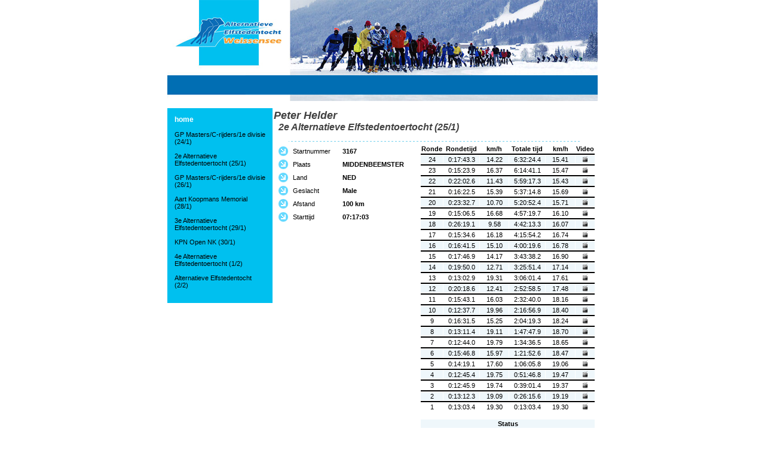

--- FILE ---
content_type: text/html; charset=iso-8859-1
request_url: http://results.ultimate.dk/events/2013/iceskating/weissensee/front/person.php?eventid=4&bib=3167&SearchString=&SearchField=Name&SearchDistance=All&SearchCategory=All&StartRecord=800
body_size: 2603
content:
<html>
<head>
<title>Weissensee - Results</title>
<style>
body		{ font-family: Arial; font-size: 11; color: rgb(0,0,0); text-decoration: none; font-weight: normal; font-style: normal; }
table		{ font-family: Arial; font-size: 11; color: rgb(0,0,0); text-decoration: none; font-weight: normal; font-style: normal; }

.h1			{ font-family: Arial; font-size: 18; color: rgb(65,65,65); text-decoration: none; font-weight: bold; font-style: italic; }
.h2			{ font-family: Arial; font-size: 16; color: rgb(65,65,65); text-decoration: none; font-weight: bold; font-style: italic; }
.h3			{ font-family: Arial; font-size: 12; color: rgb(65,65,65); text-decoration: none; font-weight: bold; font-style: none; }

.shade1		{ font-family: Arial; font-size: 11; color: rgb(0,0,0); background-color: rgb(255,255,255); text-decoration: none; font-weight: normal; font-style: normal; }
.shade2		{ font-family: Arial; font-size: 11; color: rgb(0,0,0); background-color: rgb(239,247,251); text-decoration: none; font-weight: normal; font-style: normal; }

.box		{ font-family: Arial; font-size: 11; color: rgb(0,0,0); background-color: rgb(239,247,251); text-decoration: none; font-weight: normal; font-style: normal; }
.button		{ font-family: Arial; font-size: 11; color: rgb(239,247,251); background-color: rgb(56,166,211); text-decoration: none; font-weight: bold; font-style: normal; }

a			{ font-family: Arial; font-size: 11; color: rgb(0,0,0); text-decoration: none; font-weight: normal; font-style: normal; }
a:link		{ font-family: Arial; font-size: 11; color: rgb(0,0,0); text-decoration: none; font-weight: normal; font-style: normal; }
a:hover		{ font-family: Arial; font-size: 11; color: rgb(0,0,0); text-decoration: underline; font-weight: normal; font-style: normal; }
a:active	{ font-family: Arial; font-size: 11; color: rgb(65,65,65); text-decoration: underline; font-weight: normal; font-style: normal; }
a:visited	{ font-family: Arial; font-size: 11; color: rgb(0,0,0); text-decoration: none; font-weight: normal; font-style: normal; }
</style>
</head>

<body topmargin="0" bottommargin="0" leftmargin="0" rightmargin="0">

<table width="720" align="center" border="0" cellspacing="0" cellpadding="0">
	<tr>
		<td width="100%" colspan="2" align="center" valign="middle"><img src="../images/top.jpg" width="720" height="169"></td>
	</tr>
	<tr>
		<td width="174" align="center" valign="top">
			<br>
			<table width="100%" border="0" cellspacing="0" cellpadding="0">
				<tr>
					<td width="100%" align="center" valign="top">
						<table width="100%" border="0" cellspacing="0" cellpadding="0">
							<tr>
								<td width="100%" align="center" valign="top" bgcolor="#00C0EF">
									<table width="152" align="center" border="0" cellspacing="0" cellpadding="0">
										<tr>
											<td width="100%" align="left" valign="top" bgcolor="#00C0EF"><br>
												<font class="h3"><a href="index.php" style="font-family: Arial; font-size: 12; color: rgb(255,255,255); text-decoration: none; font-weight: bold; font-style: none;">home</a></font><br>
												<br><a href="results.php?eventid=3">GP Masters/C-rijders/1e divisie (24/1)</a><br>
<br>
<a href="results.php?eventid=4">2e Alternatieve Elfstedentoertocht (25/1)</a><br>
<br>
<a href="results.php?eventid=5">GP Masters/C-rijders/1e divisie  (26/1)</a><br>
<br>
<a href="results.php?eventid=6">Aart Koopmans Memorial (28/1)</a><br>
<br>
<a href="results.php?eventid=7">3e Alternatieve Elfstedentoertocht (29/1)</a><br>
<br>
<a href="results.php?eventid=8">KPN Open NK (30/1)</a><br>
<br>
<a href="results.php?eventid=10">4e Alternatieve Elfstedentoertocht (1/2)</a><br>
<br>
<a href="results.php?eventid=11">Alternatieve Elfstedentocht (2/2)</a><br>
<br>
<br>
												</center>
											</td>
										</tr>
									</table>
								</td>
							</tr>
						</table>
					</td>
				</tr>
			</table>
		</td>
		<td width="536" align="center" valign="top">
			<table width="100%" align="center" border="0" cellspacing="2" cellpadding="0">
				<tr>
					<td width="100%" align="left" valign="top"><br>
						<font class="h1"><font class="h1">Peter Helder</font><br>
<font class="h2">&nbsp;&nbsp;2e Alternatieve Elfstedentoertocht (25/1)</font>
</font><br>
						<br>
						<table width="100%" align="center" border="0" cellspacing="2" cellpadding="0">
<tr>
<td width="100%" align="center" valign="middle"><img src="../images/page_hr.gif" height="1" width="490" border="0"></td>
</tr>
</table>
<table width="100%" align="center" border="0" cellspacing="2" cellpadding="0">
<tr>
<td width="45%" align="center" valign="top">
<table width="100%" align="center" border="0" cellspacing="2" cellpadding="2">
<tr>
<td width="10%" align="center" valign="middle"><img src="../images/arrow.gif" height="16" width="16" border="0"></td>
<td width="35%" align="left" valign="middle">Startnummer</td>
<td width="55%" align="left" valign="middle"><b>3167</b></td>
</tr>
<tr>
<td width="10%" align="center" valign="middle"><img src="../images/arrow.gif" height="16" width="16" border="0"></td>
<td width="35%" align="left" valign="middle">Plaats</td>
<td width="55%" align="left" valign="middle"><b>MIDDENBEEMSTER</b></td>
</tr>
<tr>
<td width="10%" align="center" valign="middle"><img src="../images/arrow.gif" height="16" width="16" border="0"></td>
<td width="35%" align="left" valign="middle">Land</td>
<td width="55%" align="left" valign="middle"><b>NED</b></td>
</tr>
<tr>
<td width="10%" align="center" valign="middle"><img src="../images/arrow.gif" height="16" width="16" border="0"></td>
<td width="35%" align="left" valign="middle">Geslacht</td>
<td width="55%" align="left" valign="middle"><b>Male</b></td>
</tr>
<tr>
<td width="10%" align="center" valign="middle"><img src="../images/arrow.gif" height="16" width="16" border="0"></td>
<td width="35%" align="left" valign="middle">Afstand</td>
<td width="55%" align="left" valign="middle"><b>100 km</b></td>
</tr>
<tr>
<td width="10%" align="center" valign="middle"><img src="../images/arrow.gif" height="16" width="16" border="0"></td>
<td width="35%" align="left" valign="middle">Starttijd</td>
<td width="55%" align="left" valign="middle"><b>07:17:03</b></td>
</tr>
</table>
</td>
<td width="55%" align="center" valign="top">
<table width="100%" align="center" border="0" cellspacing="1" cellpadding="1">
<tr>
<td width="10%" align="center" valign="middle" class="shade1"><b>Ronde</b></td>
<td width="22%" align="center" valign="middle" class="shade1"><b>Rondetijd</b></td>
<td width="18%" align="center" valign="middle" class="shade1"><b>km/h</b></td>
<td width="22%" align="center" valign="middle" class="shade1"><b>Totale tijd</b></td>
<td width="18%" align="center" valign="middle" class="shade1"><b>km/h</b></td>
<td width="10%" align="center" valign="middle" class="shade1"><b>Video</b></td>
</tr>
<tr>
<td width="100%" colspan="6" align="center" style="height: 1px; background: rgb(0,0,0);"></td>
</tr>
<tr>
<td width="10%" align="center" valign="middle" class="shade2">24</td>
<td width="22%" align="center" valign="middle" class="shade2">0:17:43.3</td>
<td width="18%" align="center" valign="middle" class="shade2">14.22</td>
<td width="22%" align="center" valign="middle" class="shade2">6:32:24.4</td>
<td width="18%" align="center" valign="middle" class="shade2">15.41</td>
<td width="10%" align="center" valign="middle" class="shade2"><a href="videoplayer.php?eventid=4&videoid=7&starttime=00:19:16&duration=00:00:30"><img src="../images/icon_video.gif" border="0"></a></td>
</tr>
<tr>
<td width="100%" colspan="6" align="center" style="height: 1px; background: rgb(0,0,0);"></td>
</tr>
<tr>
<td width="10%" align="center" valign="middle" class="shade1">23</td>
<td width="22%" align="center" valign="middle" class="shade1">0:15:23.9</td>
<td width="18%" align="center" valign="middle" class="shade1">16.37</td>
<td width="22%" align="center" valign="middle" class="shade1">6:14:41.1</td>
<td width="18%" align="center" valign="middle" class="shade1">15.47</td>
<td width="10%" align="center" valign="middle" class="shade1"><a href="videoplayer.php?eventid=4&videoid=7&starttime=00:01:33&duration=00:00:30"><img src="../images/icon_video.gif" border="0"></a></td>
</tr>
<tr>
<td width="100%" colspan="6" align="center" style="height: 1px; background: rgb(0,0,0);"></td>
</tr>
<tr>
<td width="10%" align="center" valign="middle" class="shade2">22</td>
<td width="22%" align="center" valign="middle" class="shade2">0:22:02.6</td>
<td width="18%" align="center" valign="middle" class="shade2">11.43</td>
<td width="22%" align="center" valign="middle" class="shade2">5:59:17.3</td>
<td width="18%" align="center" valign="middle" class="shade2">15.43</td>
<td width="10%" align="center" valign="middle" class="shade2"><a href="videoplayer.php?eventid=4&videoid=6&starttime=01:13:56&duration=00:00:30"><img src="../images/icon_video.gif" border="0"></a></td>
</tr>
<tr>
<td width="100%" colspan="6" align="center" style="height: 1px; background: rgb(0,0,0);"></td>
</tr>
<tr>
<td width="10%" align="center" valign="middle" class="shade1">21</td>
<td width="22%" align="center" valign="middle" class="shade1">0:16:22.5</td>
<td width="18%" align="center" valign="middle" class="shade1">15.39</td>
<td width="22%" align="center" valign="middle" class="shade1">5:37:14.8</td>
<td width="18%" align="center" valign="middle" class="shade1">15.69</td>
<td width="10%" align="center" valign="middle" class="shade1"><a href="videoplayer.php?eventid=4&videoid=6&starttime=00:51:54&duration=00:00:30"><img src="../images/icon_video.gif" border="0"></a></td>
</tr>
<tr>
<td width="100%" colspan="6" align="center" style="height: 1px; background: rgb(0,0,0);"></td>
</tr>
<tr>
<td width="10%" align="center" valign="middle" class="shade2">20</td>
<td width="22%" align="center" valign="middle" class="shade2">0:23:32.7</td>
<td width="18%" align="center" valign="middle" class="shade2">10.70</td>
<td width="22%" align="center" valign="middle" class="shade2">5:20:52.4</td>
<td width="18%" align="center" valign="middle" class="shade2">15.71</td>
<td width="10%" align="center" valign="middle" class="shade2"><a href="videoplayer.php?eventid=4&videoid=6&starttime=00:35:31&duration=00:00:30"><img src="../images/icon_video.gif" border="0"></a></td>
</tr>
<tr>
<td width="100%" colspan="6" align="center" style="height: 1px; background: rgb(0,0,0);"></td>
</tr>
<tr>
<td width="10%" align="center" valign="middle" class="shade1">19</td>
<td width="22%" align="center" valign="middle" class="shade1">0:15:06.5</td>
<td width="18%" align="center" valign="middle" class="shade1">16.68</td>
<td width="22%" align="center" valign="middle" class="shade1">4:57:19.7</td>
<td width="18%" align="center" valign="middle" class="shade1">16.10</td>
<td width="10%" align="center" valign="middle" class="shade1"><a href="videoplayer.php?eventid=4&videoid=6&starttime=00:11:59&duration=00:00:30"><img src="../images/icon_video.gif" border="0"></a></td>
</tr>
<tr>
<td width="100%" colspan="6" align="center" style="height: 1px; background: rgb(0,0,0);"></td>
</tr>
<tr>
<td width="10%" align="center" valign="middle" class="shade2">18</td>
<td width="22%" align="center" valign="middle" class="shade2">0:26:19.1</td>
<td width="18%" align="center" valign="middle" class="shade2">9.58</td>
<td width="22%" align="center" valign="middle" class="shade2">4:42:13.3</td>
<td width="18%" align="center" valign="middle" class="shade2">16.07</td>
<td width="10%" align="center" valign="middle" class="shade2"><a href="videoplayer.php?eventid=4&videoid=5&starttime=00:21:14&duration=00:00:30"><img src="../images/icon_video.gif" border="0"></a></td>
</tr>
<tr>
<td width="100%" colspan="6" align="center" style="height: 1px; background: rgb(0,0,0);"></td>
</tr>
<tr>
<td width="10%" align="center" valign="middle" class="shade1">17</td>
<td width="22%" align="center" valign="middle" class="shade1">0:15:34.6</td>
<td width="18%" align="center" valign="middle" class="shade1">16.18</td>
<td width="22%" align="center" valign="middle" class="shade1">4:15:54.2</td>
<td width="18%" align="center" valign="middle" class="shade1">16.74</td>
<td width="10%" align="center" valign="middle" class="shade1"><a href="videoplayer.php?eventid=4&videoid=4&starttime=00:51:14&duration=00:00:30"><img src="../images/icon_video.gif" border="0"></a></td>
</tr>
<tr>
<td width="100%" colspan="6" align="center" style="height: 1px; background: rgb(0,0,0);"></td>
</tr>
<tr>
<td width="10%" align="center" valign="middle" class="shade2">16</td>
<td width="22%" align="center" valign="middle" class="shade2">0:16:41.5</td>
<td width="18%" align="center" valign="middle" class="shade2">15.10</td>
<td width="22%" align="center" valign="middle" class="shade2">4:00:19.6</td>
<td width="18%" align="center" valign="middle" class="shade2">16.78</td>
<td width="10%" align="center" valign="middle" class="shade2"><a href="videoplayer.php?eventid=4&videoid=4&starttime=00:35:40&duration=00:00:30"><img src="../images/icon_video.gif" border="0"></a></td>
</tr>
<tr>
<td width="100%" colspan="6" align="center" style="height: 1px; background: rgb(0,0,0);"></td>
</tr>
<tr>
<td width="10%" align="center" valign="middle" class="shade1">15</td>
<td width="22%" align="center" valign="middle" class="shade1">0:17:46.9</td>
<td width="18%" align="center" valign="middle" class="shade1">14.17</td>
<td width="22%" align="center" valign="middle" class="shade1">3:43:38.2</td>
<td width="18%" align="center" valign="middle" class="shade1">16.90</td>
<td width="10%" align="center" valign="middle" class="shade1"><a href="videoplayer.php?eventid=4&videoid=4&starttime=00:18:58&duration=00:00:30"><img src="../images/icon_video.gif" border="0"></a></td>
</tr>
<tr>
<td width="100%" colspan="6" align="center" style="height: 1px; background: rgb(0,0,0);"></td>
</tr>
<tr>
<td width="10%" align="center" valign="middle" class="shade2">14</td>
<td width="22%" align="center" valign="middle" class="shade2">0:19:50.0</td>
<td width="18%" align="center" valign="middle" class="shade2">12.71</td>
<td width="22%" align="center" valign="middle" class="shade2">3:25:51.4</td>
<td width="18%" align="center" valign="middle" class="shade2">17.14</td>
<td width="10%" align="center" valign="middle" class="shade2"><a href="videoplayer.php?eventid=4&videoid=4&starttime=00:01:11&duration=00:00:30"><img src="../images/icon_video.gif" border="0"></a></td>
</tr>
<tr>
<td width="100%" colspan="6" align="center" style="height: 1px; background: rgb(0,0,0);"></td>
</tr>
<tr>
<td width="10%" align="center" valign="middle" class="shade1">13</td>
<td width="22%" align="center" valign="middle" class="shade1">0:13:02.9</td>
<td width="18%" align="center" valign="middle" class="shade1">19.31</td>
<td width="22%" align="center" valign="middle" class="shade1">3:06:01.4</td>
<td width="18%" align="center" valign="middle" class="shade1">17.61</td>
<td width="10%" align="center" valign="middle" class="shade1"><a href="videoplayer.php?eventid=4&videoid=3&starttime=00:57:39&duration=00:00:30"><img src="../images/icon_video.gif" border="0"></a></td>
</tr>
<tr>
<td width="100%" colspan="6" align="center" style="height: 1px; background: rgb(0,0,0);"></td>
</tr>
<tr>
<td width="10%" align="center" valign="middle" class="shade2">12</td>
<td width="22%" align="center" valign="middle" class="shade2">0:20:18.6</td>
<td width="18%" align="center" valign="middle" class="shade2">12.41</td>
<td width="22%" align="center" valign="middle" class="shade2">2:52:58.5</td>
<td width="18%" align="center" valign="middle" class="shade2">17.48</td>
<td width="10%" align="center" valign="middle" class="shade2"><a href="videoplayer.php?eventid=4&videoid=3&starttime=00:44:37&duration=00:00:30"><img src="../images/icon_video.gif" border="0"></a></td>
</tr>
<tr>
<td width="100%" colspan="6" align="center" style="height: 1px; background: rgb(0,0,0);"></td>
</tr>
<tr>
<td width="10%" align="center" valign="middle" class="shade1">11</td>
<td width="22%" align="center" valign="middle" class="shade1">0:15:43.1</td>
<td width="18%" align="center" valign="middle" class="shade1">16.03</td>
<td width="22%" align="center" valign="middle" class="shade1">2:32:40.0</td>
<td width="18%" align="center" valign="middle" class="shade1">18.16</td>
<td width="10%" align="center" valign="middle" class="shade1"><a href="videoplayer.php?eventid=4&videoid=3&starttime=00:24:18&duration=00:00:30"><img src="../images/icon_video.gif" border="0"></a></td>
</tr>
<tr>
<td width="100%" colspan="6" align="center" style="height: 1px; background: rgb(0,0,0);"></td>
</tr>
<tr>
<td width="10%" align="center" valign="middle" class="shade2">10</td>
<td width="22%" align="center" valign="middle" class="shade2">0:12:37.7</td>
<td width="18%" align="center" valign="middle" class="shade2">19.96</td>
<td width="22%" align="center" valign="middle" class="shade2">2:16:56.9</td>
<td width="18%" align="center" valign="middle" class="shade2">18.40</td>
<td width="10%" align="center" valign="middle" class="shade2"><a href="videoplayer.php?eventid=4&videoid=3&starttime=00:08:35&duration=00:00:30"><img src="../images/icon_video.gif" border="0"></a></td>
</tr>
<tr>
<td width="100%" colspan="6" align="center" style="height: 1px; background: rgb(0,0,0);"></td>
</tr>
<tr>
<td width="10%" align="center" valign="middle" class="shade1">9</td>
<td width="22%" align="center" valign="middle" class="shade1">0:16:31.5</td>
<td width="18%" align="center" valign="middle" class="shade1">15.25</td>
<td width="22%" align="center" valign="middle" class="shade1">2:04:19.3</td>
<td width="18%" align="center" valign="middle" class="shade1">18.24</td>
<td width="10%" align="center" valign="middle" class="shade1"><a href="videoplayer.php?eventid=4&videoid=2&starttime=01:09:01&duration=00:00:30"><img src="../images/icon_video.gif" border="0"></a></td>
</tr>
<tr>
<td width="100%" colspan="6" align="center" style="height: 1px; background: rgb(0,0,0);"></td>
</tr>
<tr>
<td width="10%" align="center" valign="middle" class="shade2">8</td>
<td width="22%" align="center" valign="middle" class="shade2">0:13:11.4</td>
<td width="18%" align="center" valign="middle" class="shade2">19.11</td>
<td width="22%" align="center" valign="middle" class="shade2">1:47:47.9</td>
<td width="18%" align="center" valign="middle" class="shade2">18.70</td>
<td width="10%" align="center" valign="middle" class="shade2"><a href="videoplayer.php?eventid=4&videoid=2&starttime=00:52:30&duration=00:00:30"><img src="../images/icon_video.gif" border="0"></a></td>
</tr>
<tr>
<td width="100%" colspan="6" align="center" style="height: 1px; background: rgb(0,0,0);"></td>
</tr>
<tr>
<td width="10%" align="center" valign="middle" class="shade1">7</td>
<td width="22%" align="center" valign="middle" class="shade1">0:12:44.0</td>
<td width="18%" align="center" valign="middle" class="shade1">19.79</td>
<td width="22%" align="center" valign="middle" class="shade1">1:34:36.5</td>
<td width="18%" align="center" valign="middle" class="shade1">18.65</td>
<td width="10%" align="center" valign="middle" class="shade1"><a href="videoplayer.php?eventid=4&videoid=2&starttime=00:39:19&duration=00:00:30"><img src="../images/icon_video.gif" border="0"></a></td>
</tr>
<tr>
<td width="100%" colspan="6" align="center" style="height: 1px; background: rgb(0,0,0);"></td>
</tr>
<tr>
<td width="10%" align="center" valign="middle" class="shade2">6</td>
<td width="22%" align="center" valign="middle" class="shade2">0:15:46.8</td>
<td width="18%" align="center" valign="middle" class="shade2">15.97</td>
<td width="22%" align="center" valign="middle" class="shade2">1:21:52.6</td>
<td width="18%" align="center" valign="middle" class="shade2">18.47</td>
<td width="10%" align="center" valign="middle" class="shade2"><a href="videoplayer.php?eventid=4&videoid=2&starttime=00:26:35&duration=00:00:30"><img src="../images/icon_video.gif" border="0"></a></td>
</tr>
<tr>
<td width="100%" colspan="6" align="center" style="height: 1px; background: rgb(0,0,0);"></td>
</tr>
<tr>
<td width="10%" align="center" valign="middle" class="shade1">5</td>
<td width="22%" align="center" valign="middle" class="shade1">0:14:19.1</td>
<td width="18%" align="center" valign="middle" class="shade1">17.60</td>
<td width="22%" align="center" valign="middle" class="shade1">1:06:05.8</td>
<td width="18%" align="center" valign="middle" class="shade1">19.06</td>
<td width="10%" align="center" valign="middle" class="shade1"><a href="videoplayer.php?eventid=4&videoid=2&starttime=00:10:48&duration=00:00:30"><img src="../images/icon_video.gif" border="0"></a></td>
</tr>
<tr>
<td width="100%" colspan="6" align="center" style="height: 1px; background: rgb(0,0,0);"></td>
</tr>
<tr>
<td width="10%" align="center" valign="middle" class="shade2">4</td>
<td width="22%" align="center" valign="middle" class="shade2">0:12:45.4</td>
<td width="18%" align="center" valign="middle" class="shade2">19.75</td>
<td width="22%" align="center" valign="middle" class="shade2">0:51:46.8</td>
<td width="18%" align="center" valign="middle" class="shade2">19.47</td>
<td width="10%" align="center" valign="middle" class="shade2"><a href="videoplayer.php?eventid=4&videoid=1&starttime=01:08:56&duration=00:00:30"><img src="../images/icon_video.gif" border="0"></a></td>
</tr>
<tr>
<td width="100%" colspan="6" align="center" style="height: 1px; background: rgb(0,0,0);"></td>
</tr>
<tr>
<td width="10%" align="center" valign="middle" class="shade1">3</td>
<td width="22%" align="center" valign="middle" class="shade1">0:12:45.9</td>
<td width="18%" align="center" valign="middle" class="shade1">19.74</td>
<td width="22%" align="center" valign="middle" class="shade1">0:39:01.4</td>
<td width="18%" align="center" valign="middle" class="shade1">19.37</td>
<td width="10%" align="center" valign="middle" class="shade1"><a href="videoplayer.php?eventid=4&videoid=1&starttime=00:56:10&duration=00:00:30"><img src="../images/icon_video.gif" border="0"></a></td>
</tr>
<tr>
<td width="100%" colspan="6" align="center" style="height: 1px; background: rgb(0,0,0);"></td>
</tr>
<tr>
<td width="10%" align="center" valign="middle" class="shade2">2</td>
<td width="22%" align="center" valign="middle" class="shade2">0:13:12.3</td>
<td width="18%" align="center" valign="middle" class="shade2">19.09</td>
<td width="22%" align="center" valign="middle" class="shade2">0:26:15.6</td>
<td width="18%" align="center" valign="middle" class="shade2">19.19</td>
<td width="10%" align="center" valign="middle" class="shade2"><a href="videoplayer.php?eventid=4&videoid=1&starttime=00:43:25&duration=00:00:30"><img src="../images/icon_video.gif" border="0"></a></td>
</tr>
<tr>
<td width="100%" colspan="6" align="center" style="height: 1px; background: rgb(0,0,0);"></td>
</tr>
<tr>
<td width="10%" align="center" valign="middle" class="shade1">1</td>
<td width="22%" align="center" valign="middle" class="shade1">0:13:03.4</td>
<td width="18%" align="center" valign="middle" class="shade1">19.30</td>
<td width="22%" align="center" valign="middle" class="shade1">0:13:03.4</td>
<td width="18%" align="center" valign="middle" class="shade1">19.30</td>
<td width="10%" align="center" valign="middle" class="shade1"><a href="videoplayer.php?eventid=4&videoid=1&starttime=00:30:12&duration=00:00:30"><img src="../images/icon_video.gif" border="0"></a></td>
</tr>
</table>
<br>
<table width="100%" align="center" border="0" cellspacing="1" cellpadding="1">
<tr>
<td width="100%" colspan="2" align="center" valign="middle" class="shade2"><b>Status</b></td>
</tr>
<tr>
<td width="50%" align="right" valign="middle">Voltooide Rondes :</td>
<td width="50%" align="left" valign="middle">24</td>
</tr>
<tr>
<td width="50%" align="right" valign="middle">Voltooide Afstand :</td>
<td width="50%" align="left" valign="middle">100.80 km</td>
</tr>
<tr>
<td width="50%" align="right" valign="middle">Totale tijd :</td>
<td width="50%" align="left" valign="middle">6:32:24.4</td>
</tr>
<tr>
<td width="50%" align="right" valign="middle">Gemiddelde Snelheid (km/h) :</td>
<td width="50%" align="left" valign="middle">15.41</td>
</tr>
<tr>
<td width="100%" colspan="2" align="center" valign="middle"><br></td>
</tr>
<tr>
<td width="100%" colspan="2" align="center" valign="middle" class="shade2"><b>Standen</b></td>
</tr>
<tr>
<td width="50%" align="right" valign="middle">Geslacht :</td>
<td width="50%" align="left" valign="middle">79 van 185</td>
</tr>
<tr>
<td width="50%" align="right" valign="middle">Overall :</td>
<td width="50%" align="left" valign="middle">96 van 280</td>
</tr>
</table>
</td>
</tr>
</table>
<table width="100%" align="center" border="0" cellspacing="2" cellpadding="0">
<tr>
<td width="100%" align="center" valign="middle"><img src="../images/page_hr.gif" height="1" width="490" border="0"></td>
</tr>
</table>
<table width="100%" align="center" border="0" cellspacing="2" cellpadding="0">
<tr>
<td width="50%" align="left" valign="middle">[ <a href="results.php?eventid=4&search=true&SearchString=&SearchField=Name&SearchDistance=All&SearchCategory=All&StartRecord=800">Terug</a> ]</td>
<td width="50%" align="right" valign="middle">[ <a href="javascript:window.location.reload()">Ververs</a> ]</td>
</tr>
</table>

					</td>
				</tr>
			</table>
		<td>
	</tr>
	<tr>
		<td width="100%" colspan="2" align="center" valign="middle"><br><img src="../images/sponsors.jpg" width="720" height="72"></td>
	</tr>
</table>

</body>
</html>